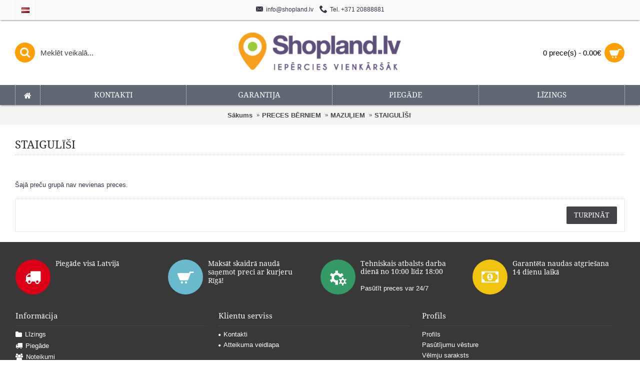

--- FILE ---
content_type: text/html; charset=utf-8
request_url: https://www.shopland.lv/preces-berniem/mazuliem/staigul%C4%AB%C5%A1i
body_size: 6671
content:
<!DOCTYPE html>
<html dir="ltr" lang="lv" class="webkit chrome chrome63 win journal-desktop is-guest skin-100 mobile-menu-on-tablet extended-layout header-center header-center-sticky backface product-grid-second-image product-list-second-image category-page category-page-34_367_8046 layout-3 route-product-category oc2" data-j2v="2.7.0">
<head>
<meta charset="UTF-8" />
<meta name="format-detection" content="telephone=no">
<!--[if IE]><meta http-equiv="X-UA-Compatible" content="IE=Edge,chrome=1"/><![endif]-->
<!--[if lt IE 9]><script src="//ie7-js.googlecode.com/svn/version/2.1(beta4)/IE9.js"></script><![endif]-->
<title></title>
<base href="https://www.shopland.lv/" />
<meta name="description" content="MAZUĻIEM STAIGULĪŠI Find more 0 items of products in STAIGULĪŠI ( and many other)." />
<meta name="keywords" content="MAZUĻIEM Buy STAIGULĪŠI. STAIGULĪŠI, buy" />
<meta property="og:title" content="STAIGULĪŠI" />
<meta property="og:site_name" content="ShopLand.lv" />
<meta property="og:url" content="https://www.shopland.lv/staigulīši" />
<meta property="og:description" content="" />
<meta property="og:type" content="website" />
<meta property="og:image" content="https://www.shopland.lv/image/cache/Category/preces%20berniem/20342-600x315.jpg" />
<meta property="og:image:width" content="600" />
<meta property="og:image:height" content="315" />
<meta property="twitter:card" content="summary" />
<meta property="twitter:title" content="STAIGULĪŠI" />
<meta property="twitter:description" content="" />
<meta property="twitter:image" content="https://www.shopland.lv/image/cache/Category/preces%20berniem/20342-200x200.jpg" />
<meta property="twitter:image:width" content="200" />
<meta property="twitter:image:height" content="200" />
<link href="https://www.shopland.lv/image/data/Logo/logo.png" rel="icon" />
<link href="https://www.shopland.lv/preces-berniem/mazuliem/staigulīši" rel="canonical" />
<!--[if (gte IE 6)&(lte IE 8)]><script src="catalog/view/theme/journal2/lib/selectivizr/selectivizr.min.js"></script><![endif]-->
<!-- Global site tag (gtag.js) - Google Analytics --> <!-- Itella --> <!-- Itella END -->
        
</head>
<body>
<!--[if lt IE 9]>
<div class="old-browser">You are using an old browser. Please <a href="http://windows.microsoft.com/en-us/internet-explorer/download-ie">upgrade to a newer version</a> or <a href="http://browsehappy.com/">try a different browser</a>.</div>
<![endif]--><style>@font-face{font-display:swap;font-family:'Droid Serif';font-style:italic;font-weight:400;src:url(https://fonts.gstatic.com/s/droidserif/v19/tDbK2oqRg1oM3QBjjcaDkOr4nAfcHg.woff2) format('woff2');unicode-range:U+0000-00FF, U+0131, U+0152-0153, U+02BB-02BC, U+02C6, U+02DA, U+02DC, U+0304, U+0308, U+0329, U+2000-206F, U+2074, U+20AC, U+2122, U+2191, U+2193, U+2212, U+2215, U+FEFF, U+FFFD}
@font-face{font-display:swap;font-family:'Droid Serif';font-style:normal;font-weight:400;src:url(https://fonts.gstatic.com/s/droidserif/v19/tDbI2oqRg1oM3QBjjcaDkOr9rAU.woff2) format('woff2');unicode-range:U+0000-00FF, U+0131, U+0152-0153, U+02BB-02BC, U+02C6, U+02DA, U+02DC, U+0304, U+0308, U+0329, U+2000-206F, U+2074, U+20AC, U+2122, U+2191, U+2193, U+2212, U+2215, U+FEFF, U+FFFD}
@font-face{font-display:swap;font-family:'Roboto Condensed';font-style:normal;font-weight:400;src:url(https://fonts.gstatic.com/s/robotocondensed/v27/ieVo2ZhZI2eCN5jzbjEETS9weq8-_d6T_POl0fRJeyWyosBD5XxxKA.woff2) format('woff2');unicode-range:U+0460-052F, U+1C80-1C88, U+20B4, U+2DE0-2DFF, U+A640-A69F, U+FE2E-FE2F}
@font-face{font-display:swap;font-family:'Roboto Condensed';font-style:normal;font-weight:400;src:url(https://fonts.gstatic.com/s/robotocondensed/v27/ieVo2ZhZI2eCN5jzbjEETS9weq8-_d6T_POl0fRJeyWyosBK5XxxKA.woff2) format('woff2');unicode-range:U+0301, U+0400-045F, U+0490-0491, U+04B0-04B1, U+2116}
@font-face{font-display:swap;font-family:'Roboto Condensed';font-style:normal;font-weight:400;src:url(https://fonts.gstatic.com/s/robotocondensed/v27/ieVo2ZhZI2eCN5jzbjEETS9weq8-_d6T_POl0fRJeyWyosBC5XxxKA.woff2) format('woff2');unicode-range:U+1F00-1FFF}
@font-face{font-display:swap;font-family:'Roboto Condensed';font-style:normal;font-weight:400;src:url(https://fonts.gstatic.com/s/robotocondensed/v27/ieVo2ZhZI2eCN5jzbjEETS9weq8-_d6T_POl0fRJeyWyosBN5XxxKA.woff2) format('woff2');unicode-range:U+0370-0377, U+037A-037F, U+0384-038A, U+038C, U+038E-03A1, U+03A3-03FF}
@font-face{font-display:swap;font-family:'Roboto Condensed';font-style:normal;font-weight:400;src:url(https://fonts.gstatic.com/s/robotocondensed/v27/ieVo2ZhZI2eCN5jzbjEETS9weq8-_d6T_POl0fRJeyWyosBB5XxxKA.woff2) format('woff2');unicode-range:U+0102-0103, U+0110-0111, U+0128-0129, U+0168-0169, U+01A0-01A1, U+01AF-01B0, U+0300-0301, U+0303-0304, U+0308-0309, U+0323, U+0329, U+1EA0-1EF9, U+20AB}
@font-face{font-display:swap;font-family:'Roboto Condensed';font-style:normal;font-weight:400;src:url(https://fonts.gstatic.com/s/robotocondensed/v27/ieVo2ZhZI2eCN5jzbjEETS9weq8-_d6T_POl0fRJeyWyosBA5XxxKA.woff2) format('woff2');unicode-range:U+0100-02AF, U+0304, U+0308, U+0329, U+1E00-1E9F, U+1EF2-1EFF, U+2020, U+20A0-20AB, U+20AD-20C0, U+2113, U+2C60-2C7F, U+A720-A7FF}
@font-face{font-display:swap;font-family:'Roboto Condensed';font-style:normal;font-weight:400;src:url(https://fonts.gstatic.com/s/robotocondensed/v27/ieVo2ZhZI2eCN5jzbjEETS9weq8-_d6T_POl0fRJeyWyosBO5Xw.woff2) format('woff2');unicode-range:U+0000-00FF, U+0131, U+0152-0153, U+02BB-02BC, U+02C6, U+02DA, U+02DC, U+0304, U+0308, U+0329, U+2000-206F, U+2074, U+20AC, U+2122, U+2191, U+2193, U+2212, U+2215, U+FEFF, U+FFFD}
@font-face{font-display:swap;font-family:'Roboto Slab';font-style:normal;font-weight:400;src:url(https://fonts.gstatic.com/s/robotoslab/v34/BngbUXZYTXPIvIBgJJSb6s3BzlRRfKOFbvjojISmYmRjRdE.woff2) format('woff2');unicode-range:U+0460-052F, U+1C80-1C88, U+20B4, U+2DE0-2DFF, U+A640-A69F, U+FE2E-FE2F}
@font-face{font-display:swap;font-family:'Roboto Slab';font-style:normal;font-weight:400;src:url(https://fonts.gstatic.com/s/robotoslab/v34/BngbUXZYTXPIvIBgJJSb6s3BzlRRfKOFbvjojISma2RjRdE.woff2) format('woff2');unicode-range:U+0301, U+0400-045F, U+0490-0491, U+04B0-04B1, U+2116}
@font-face{font-display:swap;font-family:'Roboto Slab';font-style:normal;font-weight:400;src:url(https://fonts.gstatic.com/s/robotoslab/v34/BngbUXZYTXPIvIBgJJSb6s3BzlRRfKOFbvjojISmY2RjRdE.woff2) format('woff2');unicode-range:U+1F00-1FFF}
@font-face{font-display:swap;font-family:'Roboto Slab';font-style:normal;font-weight:400;src:url(https://fonts.gstatic.com/s/robotoslab/v34/BngbUXZYTXPIvIBgJJSb6s3BzlRRfKOFbvjojISmbGRjRdE.woff2) format('woff2');unicode-range:U+0370-0377, U+037A-037F, U+0384-038A, U+038C, U+038E-03A1, U+03A3-03FF}
@font-face{font-display:swap;font-family:'Roboto Slab';font-style:normal;font-weight:400;src:url(https://fonts.gstatic.com/s/robotoslab/v34/BngbUXZYTXPIvIBgJJSb6s3BzlRRfKOFbvjojISmYGRjRdE.woff2) format('woff2');unicode-range:U+0102-0103, U+0110-0111, U+0128-0129, U+0168-0169, U+01A0-01A1, U+01AF-01B0, U+0300-0301, U+0303-0304, U+0308-0309, U+0323, U+0329, U+1EA0-1EF9, U+20AB}
@font-face{font-display:swap;font-family:'Roboto Slab';font-style:normal;font-weight:400;src:url(https://fonts.gstatic.com/s/robotoslab/v34/BngbUXZYTXPIvIBgJJSb6s3BzlRRfKOFbvjojISmYWRjRdE.woff2) format('woff2');unicode-range:U+0100-02AF, U+0304, U+0308, U+0329, U+1E00-1E9F, U+1EF2-1EFF, U+2020, U+20A0-20AB, U+20AD-20C0, U+2113, U+2C60-2C7F, U+A720-A7FF}
@font-face{font-display:swap;font-family:'Roboto Slab';font-style:normal;font-weight:400;src:url(https://fonts.gstatic.com/s/robotoslab/v34/BngbUXZYTXPIvIBgJJSb6s3BzlRRfKOFbvjojISmb2Rj.woff2) format('woff2');unicode-range:U+0000-00FF, U+0131, U+0152-0153, U+02BB-02BC, U+02C6, U+02DA, U+02DC, U+0304, U+0308, U+0329, U+2000-206F, U+2074, U+20AC, U+2122, U+2191, U+2193, U+2212, U+2215, U+FEFF, U+FFFD}
@font-face{font-display:swap;font-family:'Ubuntu';font-style:normal;font-weight:700;src:url(https://fonts.gstatic.com/s/ubuntu/v20/4iCv6KVjbNBYlgoCxCvjvWyNL4U.woff2) format('woff2');unicode-range:U+0460-052F, U+1C80-1C88, U+20B4, U+2DE0-2DFF, U+A640-A69F, U+FE2E-FE2F}
@font-face{font-display:swap;font-family:'Ubuntu';font-style:normal;font-weight:700;src:url(https://fonts.gstatic.com/s/ubuntu/v20/4iCv6KVjbNBYlgoCxCvjtGyNL4U.woff2) format('woff2');unicode-range:U+0301, U+0400-045F, U+0490-0491, U+04B0-04B1, U+2116}
@font-face{font-display:swap;font-family:'Ubuntu';font-style:normal;font-weight:700;src:url(https://fonts.gstatic.com/s/ubuntu/v20/4iCv6KVjbNBYlgoCxCvjvGyNL4U.woff2) format('woff2');unicode-range:U+1F00-1FFF}
@font-face{font-display:swap;font-family:'Ubuntu';font-style:normal;font-weight:700;src:url(https://fonts.gstatic.com/s/ubuntu/v20/4iCv6KVjbNBYlgoCxCvjs2yNL4U.woff2) format('woff2');unicode-range:U+0370-0377, U+037A-037F, U+0384-038A, U+038C, U+038E-03A1, U+03A3-03FF}
@font-face{font-display:swap;font-family:'Ubuntu';font-style:normal;font-weight:700;src:url(https://fonts.gstatic.com/s/ubuntu/v20/4iCv6KVjbNBYlgoCxCvjvmyNL4U.woff2) format('woff2');unicode-range:U+0100-02AF, U+0304, U+0308, U+0329, U+1E00-1E9F, U+1EF2-1EFF, U+2020, U+20A0-20AB, U+20AD-20C0, U+2113, U+2C60-2C7F, U+A720-A7FF}
@font-face{font-display:swap;font-family:'Ubuntu';font-style:normal;font-weight:700;src:url(https://fonts.gstatic.com/s/ubuntu/v20/4iCv6KVjbNBYlgoCxCvjsGyN.woff2) format('woff2');unicode-range:U+0000-00FF, U+0131, U+0152-0153, U+02BB-02BC, U+02C6, U+02DA, U+02DC, U+0304, U+0308, U+0329, U+2000-206F, U+2074, U+20AC, U+2122, U+2191, U+2193, U+2212, U+2215, U+FEFF, U+FFFD}
@font-face{font-display:swap;font-family:'Glyphicons Halflings';src:url("https://www.shopland.lv/catalog/view/javascript/bootstrap/fonts/glyphicons-halflings-regular.eot");src:url("https://www.shopland.lv/catalog/view/javascript/bootstrap/fonts/glyphicons-halflings-regular.eot?#iefix") format("embedded-opentype"), url("https://www.shopland.lv/catalog/view/javascript/bootstrap/fonts/glyphicons-halflings-regular.woff") format("woff"), url("https://www.shopland.lv/catalog/view/javascript/bootstrap/fonts/glyphicons-halflings-regular.ttf") format("truetype"), url("https://www.shopland.lv/catalog/view/javascript/bootstrap/fonts/glyphicons-halflings-regular.svg#glyphicons_halflingsregular") format("svg")}
@font-face{font-display:swap;font-family:'FontAwesome';src:url('https://www.shopland.lv/catalog/view/javascript/font-awesome/fonts/fontawesome-webfont.eot?v=4.1.0');src:url('https://www.shopland.lv/catalog/view/javascript/font-awesome/fonts/fontawesome-webfont.eot?#iefix&v=4.1.0') format('embedded-opentype'),url('https://www.shopland.lv/catalog/view/javascript/font-awesome/fonts/fontawesome-webfont.woff?v=4.1.0') format('woff'),url('https://www.shopland.lv/catalog/view/javascript/font-awesome/fonts/fontawesome-webfont.ttf?v=4.1.0') format('truetype'),url('https://www.shopland.lv/catalog/view/javascript/font-awesome/fonts/fontawesome-webfont.svg?v=4.1.0#fontawesomeregular') format('svg');font-weight:normal;font-style:normal}
@font-face{font-display:swap;font-family:'journal-icons';src:url('https://www.shopland.lv/catalog/view/theme/journal2/css/icons/fonts/journal-icons.eot');src:url('https://www.shopland.lv/catalog/view/theme/journal2/css/icons/fonts/journal-icons.eot?#iefix') format('embedded-opentype'),
url('https://www.shopland.lv/catalog/view/theme/journal2/css/icons/fonts/journal-icons.woff') format('woff'),
url('https://www.shopland.lv/catalog/view/theme/journal2/css/icons/fonts/journal-icons.ttf') format('truetype'),
url('https://www.shopland.lv/catalog/view/theme/journal2/css/icons/fonts/journal-icons.svg#journal-icons') format('svg');font-weight:normal;font-style:normal}
@font-face{font-display:swap;font-family:'journal-icons';src:url('https://www.shopland.lv/catalog/view/theme/journal2/css/icons/fonts/journal-icons.svg#journal-icons') format('svg')}
</style>
<link rel='stylesheet' href='https://www.shopland.lv/image/cache/lightning/02048487518fss_wp.css'/>
<header class="journal-header-center nosecond">

    <div class="journal-top-header j-min z-1"></div>
    <div class="journal-menu-bg j-min z-0"> </div>
    <div class="journal-center-bg j-100 z-0"> </div>

    <div id="header" class="journal-header row z-2">

        <div class="journal-language j-min">
            <form action="https://www.shopland.lv/index.php?route=common/language/language" method="post" enctype="multipart/form-data">
    <div id="language">
        <div class="btn-group">
            <button class="dropdown-toggle" type="button" data-hover="dropdown">
                <img width="16" height="11" src="https://www.shopland.lv/image/cache/wp/ip/flags/lv.webp" alt="Latviešu" /> <span class="caret"></span>
            </button>
            <ul class="dropdown-menu">
                                                            <li><a onclick="$(this).closest('form').find('input[name=\'code\']').val('lv'); $(this).closest('form').submit();"><img width="16" height="11" src="https://www.shopland.lv/image/cache/wp/ip/flags/lv.webp" alt="Latviešu" title="Latviešu" /></a></li>
                                                                                                                        <li><a onclick="$(this).closest('form').find('input[name=\'code\']').val('ru'); $(this).closest('form').submit();"><img width="16" height="11" src="https://www.shopland.lv/image/cache/wp/ip/flags/ru.webp" alt="Русский" title="Русский" /></a></li>
                                                                                        </ul>
        </div>
        <input type="hidden" name="code" value="" />
        <input type="hidden" name="redirect" value="https://www.shopland.lv/preces-berniem/mazuliem/staigulīši" />
    </div>
</form>
        </div>

        <div class="journal-links j-min xs-100 sm-100 md-100 lg-100 xl-100">
            <div class="links j-min">
                <span  class="no-link"><i style="margin-right: 5px; font-size: 16px" data-icon="&#xe67b;"></i>info@shopland.lv</span>
<span  class="no-link"><i style="margin-right: 5px; font-size: 16px" data-icon="&#xe6a3;"></i>Tel. +371 20888881</span>            </div>
        </div>

        <div class="journal-currency j-min">
                    </div>

                <div class="journal-search j-min xs-100 sm-50 md-30 lg-25 xl-25">
                        <div id="search" class="input-group j-min">
  <input type="text" name="search" value="" placeholder="Meklēt veikalā..." autocomplete="off" class="form-control input-lg" />
  <div class="button-search"><button type="button"><i></i></button></div>
</div>                    </div>
        <div class="journal-logo j-100 xs-100 sm-100 md-40 lg-50 xl-50">
                        <div id="logo">
                <a href="https://www.shopland.lv/">
                    <img src="https://www.shopland.lv/image/cache/wp/cp/data/Logo/shopland-500x174.webp" width="500" height="174" alt="ShopLand.lv" title="ShopLand.lv" />                </a>
            </div>
                    </div>
        
        
        <div class="journal-cart row j-min xs-100 sm-50 md-30 lg-25 xl-25">
            <div id="cart" class="btn-group btn-block">
  <button type="button" data-toggle="dropdown" class="btn btn-inverse btn-block btn-lg dropdown-toggle heading"><a><span id="cart-total" data-loading-text="Gaidiet...&nbsp;&nbsp;">0 prece(s) - 0.00€</span> <i></i></a></button>
  <div class="content">
    <ul class="cart-wrapper">
        <li>
      <p class="text-center empty">Jūsu pirkumu grozs ir tukšs!</p>
    </li>
        </ul>
  </div>
</div>
        </div>

        <div class="journal-menu j-min xs-100 sm-100 md-100 lg-100 xl-100">
            <div class="mobile-trigger"></div>
<ul class="super-menu mobile-menu menu-table" style="table-layout: fixed">
        <li class="drop-down  icon-only">
                <a href="https://www.shopland.lv/" ><i style="margin-right: 5px; font-size: 16px" data-icon="&#xe01b;"></i></a>
                                                                
        
        <span class="mobile-plus">+</span>
    </li>
        <li class="drop-down ">
                <a href="https://www.shopland.lv/index.php?route=information/contact" ><span class="main-menu-text">Kontakti</span></a>
                                                                
        
        <span class="mobile-plus">+</span>
    </li>
        <li class="drop-down ">
                <a href="https://www.shopland.lv/garantija.html" ><span class="main-menu-text">Garantija</span></a>
                                                                
        
        <span class="mobile-plus">+</span>
    </li>
        <li class="drop-down ">
                <a href="https://www.shopland.lv/piegade.html" ><span class="main-menu-text">Piegāde</span></a>
                                                                
        
        <span class="mobile-plus">+</span>
    </li>
        <li class="drop-down ">
                <a href="https://www.shopland.lv/lizings.html" ><span class="main-menu-text">Līzings</span></a>
                                                                
        
        <span class="mobile-plus">+</span>
    </li>
    </ul>        </div>
            </div>
</header>
<div class="extended-container"><div id="container" class="container j-container">
  <ul class="breadcrumb">
        <li><a href="https://www.shopland.lv/">Sākums</a></li>
        <li><a href="https://www.shopland.lv/preces-berniem">PRECES BĒRNIEM</a></li>
        <li><a href="https://www.shopland.lv/preces-berniem/mazuliem">MAZUĻIEM</a></li>
        <li><a href="https://www.shopland.lv/preces-berniem/mazuliem/staigulīši">STAIGULĪŠI</a></li>
      </ul>
  <div class="row">                <div id="content" class="col-sm-12">
      <h1 class="heading-title">STAIGULĪŠI</h1>
                  <div class="category-info">
                <div class="image"><img width="228" height="228" src="https://www.shopland.lv/image/cache/wp/cj/Category/preces%20berniem/20342-80x80.webp" alt="STAIGULĪŠI" /></div>
                        <p><br></p>              </div>
                  <div class="refine-images"> </div>
                  
                  <p>Šajā preču grupā nav nevienas preces.</p>
      <div class="buttons">
        <div class="pull-right"><a href="https://www.shopland.lv/" class="btn btn-primary button">Turpināt</a></div>
      </div>
            </div>
    </div> </div>
</div>
<footer class="fullwidth-footer">
    <div id="footer">
        <div class="row columns " style="background-attachment: scroll">
        <div class="column  text xs-100 sm-50 md-33 lg-25 xl-25 no-title">
                        <div class="column-text-wrap">
                        <div class="block-icon block-icon-left" style="background-color: rgb(221, 0, 23); width: 70px; height: 70px; line-height: 70px; border-radius: 50px"><i style="margin-right: 5px; color: rgb(255, 255, 255); font-size: 32px" data-icon="&#xe0ad;"></i></div>
                        <h3>Piegāde visā Latvijā</h3>        </div>
            </div>
        <div class="column  text xs-100 sm-50 md-33 lg-25 xl-25 no-title">
                        <div class="column-text-wrap">
                        <div class="block-icon block-icon-left" style="background-color: rgb(105, 185, 207); width: 70px; height: 70px; line-height: 70px; border-radius: 50px"><i style="margin-right: 5px; color: rgb(255, 255, 255); font-size: 32px" data-icon="&#xe69a;"></i></div>
                        <h3>Maksāt skaidrā naudā saņemot preci ar kurjeru Rīgā!</h3>        </div>
            </div>
        <div class="column  text xs-100 sm-50 md-33 lg-25 xl-25 no-title">
                        <div class="column-text-wrap">
                        <div class="block-icon block-icon-left" style="background-color: rgb(51, 153, 101); width: 70px; height: 70px; line-height: 70px; border-radius: 50px"><i style="margin-right: 5px; color: rgb(255, 255, 255); font-size: 32px" data-icon="&#xe6a7;"></i></div>
                        <h3>Tehniskais atbalsts darba dienā no 10:00 līdz 18:00</h3>

<p><br />
Pasūtīt preces var 24/7</p>        </div>
            </div>
        <div class="column  text xs-100 sm-50 md-33 lg-25 xl-25 no-title">
                        <div class="column-text-wrap">
                        <div class="block-icon block-icon-left" style="background-color: rgb(241, 196, 15); width: 70px; height: 70px; line-height: 70px; border-radius: 50px"><i style="margin-right: 5px; color: rgb(255, 255, 255); font-size: 32px" data-icon="&#xe0b2;"></i></div>
                        <h3>Garantēta naudas atgrie&scaron;ana 14 dienu laikā</h3>        </div>
            </div>
    </div>
<div class="row columns " style="background-attachment: scroll; margin-bottom: 20px; padding-top: 22px">
        <div class="column  menu xs-100 sm-50 md-33 lg-33 xl-33 ">
                <h3>Informācija</h3>
                        <div class="column-menu-wrap">
        <ul>
                                    <li><a href="https://www.shopland.lv/lizings.html"><i style="margin-right: 5px; color: rgb(255, 255, 255); font-size: 14px" data-icon="&#xe68a;"></i>Līzings</a></li>
                                                <li><a href="https://www.shopland.lv/piegade.html"><i style="margin-right: 5px; color: rgb(255, 255, 255); font-size: 14px" data-icon="&#xe0ad;"></i>Piegāde</a></li>
                                                <li><a href="https://www.shopland.lv/noteikumi.html"><i style="margin-right: 5px; color: rgb(255, 255, 255); font-size: 14px" data-icon="&#xe6b0;"></i>Noteikumi</a></li>
                                                <li><a href="https://www.shopland.lv/garantija.html"><i style="margin-right: 5px; color: rgb(255, 255, 255); font-size: 14px" data-icon="&#xe631;"></i>Garantija</a></li>
                                </ul>
        </div>
            </div>
        <div class="column  menu xs-100 sm-50 md-33 lg-33 xl-33 ">
                <h3>Klientu serviss</h3>
                        <div class="column-menu-wrap">
        <ul>
                                    <li><a href="https://www.shopland.lv/index.php?route=information/contact"><i style="margin-right: 5px; color: rgb(255, 255, 255); font-size: 5px" data-icon="&#xe643;"></i>Kontakti</a></li>
                                                <li><a href="/Sholand.lv-atteikuma-veidlapa.docx"><i style="margin-right: 5px; color: rgb(255, 255, 255); font-size: 5px" data-icon="&#xe643;"></i>Atteikuma veidlapa</a></li>
                                </ul>
        </div>
            </div>
        <div class="column  menu xs-100 sm-50 md-33 lg-33 xl-33 ">
                <h3>Profils</h3>
                        <div class="column-menu-wrap">
        <ul>
                                    <li><a href="https://www.shopland.lv/index.php?route=account/account">Profils</a></li>
                                                <li><a href="https://www.shopland.lv/index.php?route=account/order">Pasūtījumu vēsture</a></li>
                                                <li><a href="https://www.shopland.lv/index.php?route=account/wishlist" class="wishlist-total">Vēlmju saraksts</a></li>
                                </ul>
        </div>
            </div>
    </div>
<div class="row columns " style="background-attachment: scroll">
        <div class="column  newsletter xs-100 sm-100 md-100 lg-100 xl-100 no-title">
                        <div class="box journal-newsletter text-left " id="journal-newsletter-933488623" style="">
        <div class="box-content" style="background-color: rgb(63, 87, 101); background-repeat: no-repeat; background-position: left; background-attachment: scroll; padding: 20px">
                <span class="newsletter-text" style="color: rgb(255, 255, 255)">Uzzini pirmais par shopland.lv jaunumiem</span>
                <span class="newsletter-input-wrap" style="height: 42px">
            <input type="text" class="newsletter-email" placeholder="Ievadiet savu e-pastu..." style="" />
            <a class="newsletter-button button" onclick="Journal.newsletter($('#journal-newsletter-933488623'));" style="margin-top: 1px; right: 6px">Pierakstīties</a>
        </span>
    </div>
</div>            </div>
    </div>
<div class="row columns " style="background-attachment: scroll">
        <div class="column  text xs-100 sm-100 md-100 lg-100 xl-100 no-title">
                        <div class="column-text-wrap">
                        <center>
<p><a href="https://www.salidzini.lv/" target="_blank"><img alt="Salidzini.lv logotips" border="0" src="//static.salidzini.lv/images/logo_button.gif" title="Lētas aviobiļetes, Kuponi, Ātrie kredīti, Digitālās fotokameras, Kasko, Octa, Portatīvie datori, Planšetdatori, Interneta veikali, Mobilie telefoni, Ceļojumi" width="88" /></a> <a href="http://www.kurpirkt.lv" target="_blank" title="Latvijas interneta veikali"><img alt="Latvijas interneta veikali" height="31" src="image/kurpirkt88.gif" style="Border: none;" width="88" /></a> <a href="http://www.gudriem.lv/atrie-krediti" style="width:88px;height:31px;overflow:hidden;" title="Akcijas, atrie krediti, OCTA, Kasko, viesnicas, letas aviobiletes, taksi, interneta veikali"><img alt="Akcijas, atrie krediti, OCTA, Kasko, viesnicas, letas aviobiletes, taksi, interneta veikali" height="31" src="https://www.shopland.lv/image/cache/wp/ip/gudriem.lv-veikali.webp" title="Akcijas, atrie krediti, OCTA, Kasko, viesnicas, letas aviobiletes, taksi, interneta veikali" width="88" /></a></p>
</center>        </div>
            </div>
    </div>    </div>
    <div class="bottom-footer fullwidth-bar">
        <div class="no-payments">
                        <div class="copyright">© 2016-2023 SIA „Tradex“ | shopland.lv ™ Bez SIA „Tradex“ atļaujas aizliegts kopēt un izplatīt mājas lapā iekļauto informāciju</div>
                                </div>
    </div>
</footer>
<div class="scroll-top"></div><script>if(document.cookie.indexOf('li_nr')>=0)document.write("<img style='display:none'alt=''name='")</script><!--'><script type="text/javascript" src="https://www.shopland.lv/catalog/view/javascript/jquery/jquery-2.1.1.min.js?j2v=2.7.0"></script><script type="text/javascript" src="https://www.shopland.lv/catalog/view/javascript/bootstrap/js/bootstrap.min.js?j2v=2.7.0"></script><script type="text/javascript" src="https://www.shopland.lv/catalog/view/theme/journal2/lib/jquery/jquery-migrate-1.2.1.min.js?j2v=2.7.0"></script><script type="text/javascript" src="https://www.shopland.lv/catalog/view/theme/journal2/lib/jquery.ui/jquery-ui-slider.min.js?j2v=2.7.0"></script><script type="text/javascript" src="https://www.shopland.lv/catalog/view/javascript/common.js?j2v=2.7.0"></script><script type="text/javascript" src="https://www.shopland.lv/catalog/view/javascript/jquery/jquery.total-storage.min.js?j2v=2.7.0"></script><script type="text/javascript" src="https://www.shopland.lv/catalog/view/theme/journal2/lib/jquery.tabs/tabs.js?j2v=2.7.0"></script><script type="text/javascript" src="https://www.shopland.lv/catalog/view/theme/journal2/lib/owl-carousel/owl.carousel.js?j2v=2.7.0"></script><script type="text/javascript" src="https://www.shopland.lv/catalog/view/theme/journal2/lib/magnific-popup/jquery.magnific-popup.min.js?j2v=2.7.0"></script><script type="text/javascript" src="https://www.shopland.lv/catalog/view/theme/journal2/lib/actual/jquery.actual.min.js?j2v=2.7.0"></script><script type="text/javascript" src="https://www.shopland.lv/catalog/view/theme/journal2/lib/countdown/jquery.countdown.js?j2v=2.7.0"></script><script type="text/javascript" src="https://www.shopland.lv/catalog/view/theme/journal2/lib/image-zoom/jquery.imagezoom.min.js?j2v=2.7.0"></script><script type="text/javascript" src="https://www.shopland.lv/catalog/view/theme/journal2/lib/lazy/jquery.lazy.1.6.min.js?j2v=2.7.0"></script><script type="text/javascript" src="https://www.shopland.lv/catalog/view/theme/journal2/js/journal.js?j2v=2.7.0"></script><script async src="https://www.googletagmanager.com/gtag/js?id=UA-118559627-1"></script><script>
  window.dataLayer = window.dataLayer || [];
  function gtag(){dataLayer.push(arguments);}
  gtag('js', new Date());

  gtag('config', 'UA-118559627-1');
</script><script>
        Journal.NOTIFICATION_BUTTONS = '<div class="notification-buttons"><a class="button notification-cart" href="https://www.shopland.lv/index.php?route=checkout/cart">Skatīt grozu</a><a class="button notification-checkout" href="https://www.shopland.lv/index.php?route=checkout/checkout">Noformēt pirkumu</a></div>';
</script><script>
            var itella_translation = null;
        </script><script>
          Journal.equalHeight($(".refine-images .refine-image"), '.refine-category-name');
        </script><script>Journal.applyView('grid');</script><script type="text/javascript" src="https://www.shopland.lv/catalog/view/theme/journal2/lib/swipebox/source/jquery.swipebox.js?j2v=2.7.0"></script><script type="text/javascript" src="https://www.shopland.lv/catalog/view/theme/journal2/lib/hover-intent/jquery.hoverIntent.min.js?j2v=2.7.0"></script><script type="text/javascript" src="https://www.shopland.lv/catalog/view/theme/journal2/lib/pnotify/jquery.pnotify.min.js?j2v=2.7.0"></script><script type="text/javascript" src="https://www.shopland.lv/catalog/view/theme/journal2/lib/autocomplete2/jquery.autocomplete2.min.js?j2v=2.7.0"></script><script type="text/javascript" src="https://www.shopland.lv/catalog/view/theme/journal2/lib/respond/respond.js?j2v=2.7.0"></script><script type="text/javascript" src="https://www.shopland.lv/catalog/view/theme/journal2/lib/sticky/jquery.sticky.js?j2v=2.7.0"></script><script type="text/javascript" src="https://www.shopland.lv/catalog/view/theme/journal2/js/init.js?j2v=2.7.0"></script><script type="text/javascript" src="index.php?route=journal2/assets/js&amp;j2v=2.7.0"></script><script>$(window).on('load', function(){if(window.jQuery)$('.pagination a').on('click',function(){if(window.location.href.indexOf('#')>-1)return true;window.location.href=$(this).attr('href');return false;});});</script><script type="text/javascript">
    (function (atm, doIt) {
        // atm.order_match = '546'; // OPTIONAL: Order MATCH
        // atm.order_value = '19.99'; // OPTIONAL: Order value
        // atm.product_id = 'product-id'; // OPTIONAL: Product name or product ID
 
        // Do not modify any of the code below.
        atm.client_id = "2723bf1d4a5a7c4fc3d38c13056dd5fd"; // CLIENT: Tradex
        doIt(atm);
    })({}, function(d){var a=document.createElement("iframe");a.style.cssText="width: 0; height: 0; border: 0; position: absolute; left: -5px;";a.src="javascript:false";var c=function(){setTimeout(function(){var c=a.contentDocument||a.contentWindow.document,b=c.createElement("script");b.src="//static-trackers.adtarget.me/javascripts/pixel.min.js";b.id="GIHhtQfW-atm-pixel";b["data-pixel"]=d.client_id;b["allow-flash"]=d.allow_flash;b.settings_obj=d;c.body.appendChild(b)},0)};a.addEventListener?a.addEventListener("load",c,!1):a.attachEvent?a.attachEvent("onload",c):a.onload=c;document.body.appendChild(a)});
 
    //  After the pixel above is loaded, you can use custom AJAX calls to register custom events (like button clicks, form fillouts and etc. )
    //__AtmUrls = window.__AtmUrls || [];
    //__AtmUrls.push('add-to-cart');
</script><script type="text/javascript">
			$( document ).ready(function() {
			Journal.equalHeight($(".product-thumb.product-wrapper"), '.attributes');
			$.each( $('.product-thumb.product-wrapper .attributes'), function(index) {
				if (index == 0) { max_height = $(this).height(); }
				if ( max_height < $(this).height() ) {
				max_height = $(this).height();
				}
			});
			if (window.max_height !== undefined) {
				$('.product-thumb.product-wrapper .attributes').height(max_height);
			}
			$.each( $('.refine-images .refine-image .refine-category-name'), function(index) {
				if (index == 0) { max_height2 = $(this).height(); }
				if ( max_height2 < $(this).height() ) {
				max_height2 = $(this).height();
				}
			});
			if (window.max_height2 !== undefined) {
				$('.refine-images .refine-image .refine-category-name').height(max_height2);
			}					
			});
			</script><script>document.head.appendChild(document.createElement('style')).innerHTML='[data-s]{width:auto}'</script></body></html>	